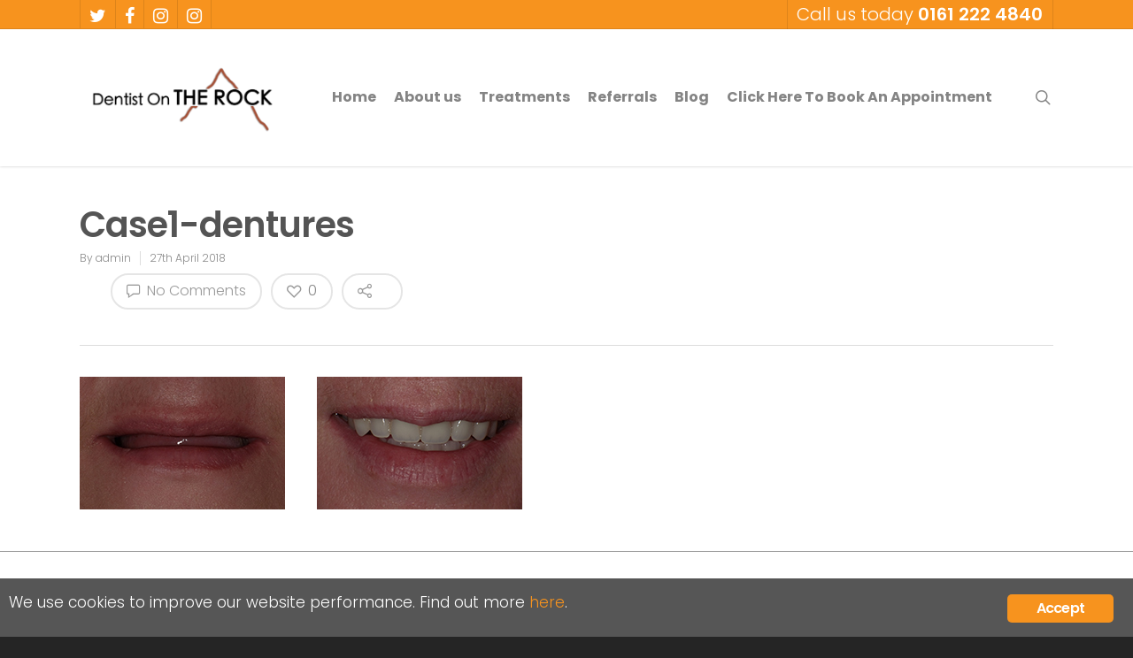

--- FILE ---
content_type: text/css
request_url: https://dentistontherock.com/wp-content/themes/salient/css/dd-style.css?ver=1769504685
body_size: 1634
content:
/*-----Smile Makeover 
----------------------------*/

body .book-consultaiton-dd {
    /*padding-top: 280px !important;*/
    padding-top: 60px !important;
    padding-bottom: 60px !important;
}

/*body .book-consultaiton-dd .nectar-video-box {
    max-width: 787px;
    margin: -270px auto 40px;
}*/

body .book-consultaiton-dd p {
    line-height: 33px;
    color: #545454;
}

body .book-consultaiton-dd .wpb_text_column {
    margin-bottom: 40px;
}

body.page-id-930 #page-header-wrap .inner-wrap {
    margin-top: 120px;
}

body .book-consultaiton-dd a.nectar-button{
    margin-bottom: 0;
    font-size: 16px;
    font-weight: normal;
    letter-spacing: 0;
    text-transform: none;
    min-width: 270px;
    height: 54px;
    text-align: center;
    line-height: 38px;
}

body .book-consultaiton-dd .wpb_wrapper {
    text-align: center;
}

body .benifites-dd {
    padding-top: 80px !important;
    padding-bottom: 80px !important;
}

body .sm-title {
    text-align: center;
    margin-bottom: 70px !important;
}

body .sm-title h2 {
    color: #F59231 !important;
    font-size: 30px;
    font-weight: bold;
    line-height: normal;
    margin: 0 !important;
}

body .full-width-section .sm-title h2:after {
    content: '';
    width: 50px;
    height: 2px;
    background: #333333;
    display: block;
    margin: 15px auto 0;
}

body .benifites-dd .iwithtext {
    padding-top: 90px;
}

body .benifites-dd .iwithtext .iwt-text {
    padding-left: 0;
}

body .benifites-dd .iwithtext .iwt-icon {
    width: 100%;
    text-align: center;
}

body .benifites-dd .iwithtext .iwt-text h3 {
    font-size: 20px;
    line-height: 29px;    
    text-align: center;
    color: #333333;
}

body .benifites-dd .iwithtext .iwt-text p {
    font-weight: 300;
    font-size: 16px;
    line-height: 29px;
    text-align: center;
    color: #545454;
}

body .benifites-dd .iwithtext .iwt-icon img {
    width: auto !important;
    margin: 0 auto;
}

body .smile-design-wrap {
    padding-top: 90px !important;
    padding-bottom: 90px !important;
}

body .smile-design-wrap .col.span_12 h3 {
    font-size: 26px;
    font-weight: normal;
    margin-bottom: 30px;
}

body .smile-design-wrap .col.span_12 p {
    line-height: 29px;
    color: #545454;
    font-size: 16px;
    font-weight: 300;
    max-width: 500px;
}

body .seeitaction-wrap {
    padding-top: 90px !important;
    padding-bottom: 80px !important;
}

body .seeitaction-wrap .sm-title {
    text-align: center;
    margin-bottom: 40px !important;
}

body .seeitaction-wrap p {
    color: #545454;
    margin-bottom: 50px !important;
    padding: 0;
}

body .wwyouget-wrap {
    padding-bottom: 90px !important;
}

body .wwyouget-wrap .col.span_12 .vc_col-sm-4 img {
    width: 100%;
}

body .wwyouget-wrap .col.span_12 .vc_col-sm-4 .wpb_text_column {
    margin-top: 25px;
}

body .wwyouget-wrap .col.span_12 .vc_col-sm-4 .wpb_text_column p {
    font-size: 24px;
    line-height: 34px;    
    color: #333333;
}

body .testimonial-adam-dd .col.span_12 .vc_col-sm-6:last-child {
    padding: 0 100px;
}

body .testimonial-adam-dd .iframe-embed {
    margin-bottom: 0 !important;
}

body .testimonial-adam-dd .col.span_12 .vc_col-sm-6 p {
    font-style: italic;
    font-weight: 300;
    font-size: 22px;
    line-height: 45px;
}

body .testimonial-adam-dd .col.span_12 .vc_col-sm-6 h3 {
    font-weight: bold;
    font-size: 18px;
    line-height: normal;    
    color: #545454;
}

body .more-detail-wrap {
    padding-top: 90px !important;
    padding-bottom: 90px !important;
}

body .more-detail-wrap .col.span_12 .vc_col-sm-4 {
    text-align: center;
}

body .more-detail-wrap .col.span_12 .vc_col-sm-4 h3 {
    font-weight: bold;
    font-size: 20px;
    line-height: 29px;
    color: #333333;
    margin-bottom: 20px;
}

body .more-detail-wrap .col.span_12 .vc_col-sm-4 p {
    font-weight: 300;
    font-size: 16px;
    line-height: 29px;
    color: #545454;
    padding: 0;
    margin-bottom: 30px;
}

body .more-detail-wrap .col.span_12 .vc_col-sm-4 p:last-child {
    margin-bottom: 0;
}

body a.btn-orengedd {
    min-width: 170px;
    height: 54px;
    background: #F59231;
    border-radius: 100px;
    display: inline-block;
    font-size: 16px;
    color: #fff;
    padding: 15px;
    line-height: 24px;
    text-transform: uppercase;
    text-align: center;
}

body .put-smile-on-wrap h3 {
    font-weight: 300;
    font-size: 26px !important;
    line-height: 29px !important;
    color: #333333 !important;
    margin-bottom: 30px !important;
}

body .put-smile-on-wrap p {
    color: #545454;
    line-height: 29px;
    padding: 0;
    margin-bottom: 30px;
}

body .put-smile-on-wrap a.btn-orengedd {
    min-width: 200px;
    position: relative;
    z-index: 1;
    padding: 15px 25px;
}

body .our-newsletter-dd {
    padding-top: 100px !important;
    padding-bottom: 100px !important;
}

body .our-newsletter-dd  .sm-title {
    margin-bottom: 40px !important;
}

body .our-newsletter-dd  .sm-title h2:after {
    background: #fff;
}

body .our-newsletter-dd p {
    color: #fff;
    padding: 0;
    margin-bottom: 40px;
    line-height: 29px;
}

body .our-newsletter-dd a.btn-orengedd {
    min-width: 200px;
}

body .book-consultaiton-dd .wpb_raw_html {
    max-width: 857px;
    margin: -350px auto 10px;
}

#video-laptop {
    position: relative;
    padding-top: 25px;
    padding-bottom: 67.5%;
    height: 0;
}

#video-laptop .iframe-embed {
    width: 100%;
    position: relative;
    padding: 0;
    padding-top: 69.6429%;
    margin: 0;
}

#video-laptop iframe {
    box-sizing: border-box;
    /*4background: url(https://dentistontherock.com/wp-content/uploads/2019/09/laptop.png) center center no-repeat;*/
    background: url(../img/laptop-screen.png) center center no-repeat;
    background-size: contain;
    padding: 11.9% 15.5% 14.8%;
    position: absolute;
    top: 0;
    left: 0;
    width: 100% !important;
    height: 100%;
}

body .bespoke-custom-wrap {
    margin-bottom: 0;
    padding-top: 80px!important;
    padding-bottom: 80px!important;
}

body .bespoke-custom-wrap h3  {
    color: #f79225 !important;
    font-size: 20px;
    line-height: normal;
    margin-bottom: 25px !important;
    font-weight: bold;
    text-align: center;
}

body .bespoke-custom-wrap img {
    display: block;
    margin: 0 auto 15px;
}

body .bespoke-custom-wrap p {
    font-style: normal;
    font-weight: 300;
    font-size: 16px;
    line-height: 30px;
    color: #676767;
}

body .bespoke-custom-wrap ul {
    column-count: 2;
    -webkit-column-count: 2;
    -moz-column-count: 2;
    margin-left: 0;
}

body .bespoke-custom-wrap ul li {    
    font-style: normal;
    font-weight: 300;
    font-size: 16px;
    line-height: 30px;
    color: #676767;
    list-style: none;
    padding-left: 30px;
    position: relative;
    margin: 5px 0;
}

body .bespoke-custom-wrap ul li:before {
    content: '';
    width: 7px;
    height: 7px;
    position: absolute;
    left: 0;
    display: block;
    background: #F79225;
    border-radius: 50%;
    top: 10px;
}

/*----- Media Query
-------------------------------*/

@media all and (max-width: 1440px) and (min-width: 1200px) {


    body .testimonial-adam-dd .col.span_12 .vc_col-sm-6:last-child {
        padding: 0 50px;
    }

}

@media all and (max-width: 1199px) {


    body .book-consultaiton-dd .nectar-video-box,
    body .book-consultaiton-dd .wpb_raw_html {    
        margin: 0 auto 0;
    }

    body .book-consultaiton-dd {
        padding-top: 0 !important;
        padding-bottom: 60px !important;
    }


}

@media all and (max-width: 1199px) and (min-width: 1001px) {

    body.page-id-930 #page-header-wrap .inner-wrap {
        margin-top: 200px;
    }

    body .testimonial-adam-dd .col.span_12 .vc_col-sm-6:last-child {
        padding: 0 50px;
    }

    body .testimonial-adam-dd .col.span_12 .vc_col-sm-6 p {        
        font-size: 20px;
        line-height: 36px;
        padding-bottom: 20px;
    }

    body .testimonial-adam-dd .col.span_12 .vc_col-sm-6 p br {
        display: none;
    }

    body .wwyouget-wrap .col.span_12 .vc_col-sm-4 .wpb_text_column p {
        font-size: 20px;
        line-height: 32px;    
    }

    body .benifites-dd .iwithtext p br {
        display: none;
    }

}

@media all and (max-width: 1000px) {


    body .benifites-dd .col.span_12 .vc_col-sm-4 p br {
        display: none;
    }

    body .benifites-dd .col.span_12 .vc_col-sm-4 {
        margin-bottom: 50px;
    }

    body .benifites-dd .col.span_12 .vc_col-sm-4:last-child {
        margin-bottom: 0;
    }

    body .testimonial-adam-dd .col.span_12 .vc_col-sm-6:last-child {
        padding: 38px;
        text-align: center;
    }

    body .testimonial-adam-dd .col.span_12 .vc_col-sm-6 p {        
        font-size: 20px;
        line-height: 36px;
    }

    body .testimonial-adam-dd .col.span_12 .vc_col-sm-6 p br,
    body .our-newsletter-dd p br {
        display: none;
    }

    body .our-newsletter-dd {
        padding-top: 60px !important;
        padding-bottom: 60px !important;
    }

    body .more-detail-wrap {
        padding-top: 60px !important;
        padding-bottom: 60px !important;
    }

    body .more-detail-wrap .col.span_12 .vc_col-sm-4 {    
        margin-bottom: 50px;
    }

    body .wwyouget-wrap .sm-title {        
        margin-bottom: 40px !important;
    }

    body .wwyouget-wrap .col.span_12 .vc_col-sm-4 {
        margin-bottom: 40px;
    }

    body .wwyouget-wrap .col.span_12 .vc_col-sm-4 .wpb_text_column {
        margin-top: 20px;
    }

    body .wwyouget-wrap .col.span_12 .vc_col-sm-4 .wpb_text_column p {
        font-size: 20px;
        line-height: 28px;    
    }

    body .sm-title {    
        margin-bottom: 40px !important;
    }

    body .put-smile-on-wrap .col.span_12 {
        display: -webkit-box;
        display: -webkit-flex;
        display: -ms-flexbox;
        display: flex;
    }

    body .put-smile-on-wrap .col.span_12 .vc_col-sm-6:first-child {
        order: 2;
        text-align: center;
        margin-top: 30px;
        margin-bottom: 60px;
    }

    body .put-smile-on-wrap .col.span_12 .vc_col-sm-6:last-child {
        order: 1;
    }

    body .put-smile-on-wrap .col.span_12 .vc_col-sm-6 p br {
        display: none;
    }

    body .put-smile-on-wrap p {        
        margin-bottom: 20px;
    }

    body .smile-design-wrap .col.span_12 p {
        max-width: 100%;
        text-align: center;
    }

    body .smile-design-wrap .col.span_12 h3 {        
        text-align: center;
    }

    body .smile-design-wrap .col.span_12 .vc_col-sm-6 img {
        display: block;
        margin: 20px auto 0;
    }

    body .put-smile-on-wrap .col.span_12 .vc_col-sm-6:last-child img {
        margin: 0 auto;
    }

    /*    body .book-consultaiton-dd {
            padding-top: 20px !important;    
        }*/

    body .book-consultaiton-dd .wpb_raw_html {
        margin: 0 auto 20px;
    }
}

@media all and (max-width: 690px) {

    body.page-id-930 #page-header-wrap .inner-wrap {
        margin-top: 60px;
    }

    body.page-id-930 #page-header-wrap .inner-wrap .subheader {
        display: block;
        line-height: 26px;
    }

    body .bespoke-custom-wrap ul {
        column-count: 1;
        -webkit-column-count: 1;
        -moz-column-count: 1;
    }

    body .bespoke-custom-wrap {    
        padding-top: 60px!important;
        padding-bottom: 60px!important;
    }

}

--- FILE ---
content_type: image/svg+xml
request_url: https://dentistontherock.com/wp-content/uploads/2023/11/Asset-1.svg
body_size: 41665
content:
<?xml version="1.0" encoding="UTF-8"?>
<svg id="Layer_2" data-name="Layer 2" xmlns="http://www.w3.org/2000/svg" xmlns:xlink="http://www.w3.org/1999/xlink" viewBox="0 0 1024 439">
  <g id="Layer_1-2" data-name="Layer 1">
    <image width="1024" height="439" xlink:href="[data-uri]"/>
  </g>
</svg>